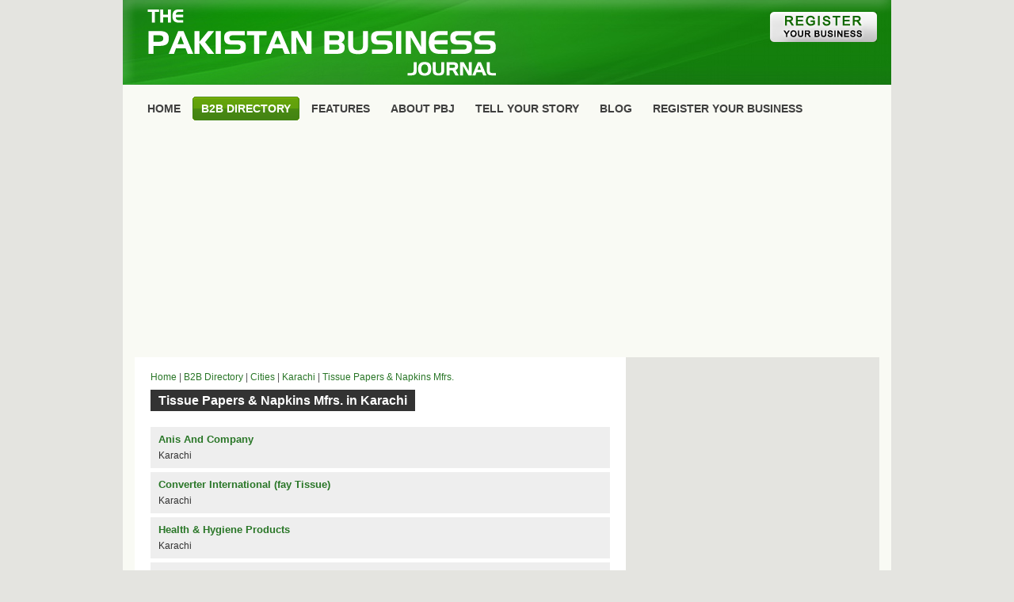

--- FILE ---
content_type: text/html; charset=UTF-8
request_url: https://www.pakistanbusinessjournal.com/b2b-directory/city/karachi/tissue-papers-napkins-mfrs_2186_1.html
body_size: 3365
content:

<!DOCTYPE HTML>
<!--[if IE 8]> <html class="ie8 no-js"> <![endif]-->
<!--[if (gte IE 9)|!(IE)]><!--> <html class="no-js"> <!--<![endif]-->
<head>
    <meta http-equiv="Content-Type" content="text/html; charset=utf-8">
<meta name="viewport" content="width=device-width, initial-scale=1.0, maximum-scale=1.0, user-scalable=0" />
<title>Karachi Tissue Papers & Napkins Mfrs.</title>
<meta name="twitter:card" value='summary' />
<meta name="twitter:site" value='@the_pbj' />
<meta property="twitter:title" content="Karachi Tissue Papers & Napkins Mfrs." />
<meta name="twitter:image" content="https://www.pakistanbusinessjournal.com/images/pbj-logo.png" />
<meta property="og:site_name" content="PakistanBusinessJournal.com" />
<meta property="og:image" content="https://www.pakistanbusinessjournal.com/images/pbj-logo.png" />
<link rel="stylesheet" type="text/css" href="https://www.pakistanbusinessjournal.com/data/themes/pbj_v1/style.css" media="screen" />
<link rel="shortcut icon" href="https://www.pakistanbusinessjournal.com/favicon.png"  />
<link rel="pingback" href="https://www.pakistanbusinessjournal.com/xmlrpc.php" />
<link rel='stylesheet' id='pagenavi-css'  href='https://www.pakistanbusinessjournal.com/data/plugins/pagenavi/pagenavi-css.css?ver=2.50' type='text/css' media='all' />
<script type='text/javascript' src='https://www.pakistanbusinessjournal.com/includes/js/jquery/jquery.js?ver=1.3.2'></script>
<link rel="EditURI" type="application/rsd+xml" title="RSD" href="https://www.pakistanbusinessjournal.com/xmlrpc.php?rsd" />
<link rel="wlwmanifest" type="application/wlwmanifest+xml" href="https://www.pakistanbusinessjournal.com/includes/wlwmanifest.xml" /> 
<link rel='index' title='Pakistan Business Journal' href='https://www.pakistanbusinessjournal.com' />

<link href="https://www.pakistanbusinessjournal.com/data/themes/pbj_v1/styles/icey.css" rel="stylesheet" type="text/css" />
<script language="javascript">
<!--//
function myPopup(url,windowname){
 params  = 'width=400';
 params += ', height=450';
 params += ', top=0, left=0';
 newwin=window.open(url,'windowname4', params);
 if (window.focus) 
 return false;
}
//-->
</script>
<link rel="stylesheet" type="text/css" href="https://www.pakistanbusinessjournal.com/data/themes/pbj_v1/style-responsive.css" media="screen" />
<script async src="https://pagead2.googlesyndication.com/pagead/js/adsbygoogle.js"></script>
<script>
  (adsbygoogle = window.adsbygoogle || []).push({
    google_ad_client: "ca-pub-0196539568231914",
    enable_page_level_ads: true
  });
</script>
<!-- Google tag (gtag.js) -->
<script async src="https://www.googletagmanager.com/gtag/js?id=G-27WNLE80RH"></script>
<script>
  window.dataLayer = window.dataLayer || [];
  function gtag(){dataLayer.push(arguments);}
  gtag('js', new Date());

  gtag('config', 'G-27WNLE80RH');
</script>

</head>
<body>
<div id="pbj_container">

<div id="pbj_header">
    <div id="inner_header" style=" background:url(https://www.pakistanbusinessjournal.com/images/pbj-header-bg.jpg) left top; ">
    		<div id="pbjlogo">
    			<a href="https://www.pakistanbusinessjournal.com/"><img src="https://www.pakistanbusinessjournal.com/images/pbjlogo.png" alt="Pakistan Business Journal" align="top" border="0" style="margin:0px; padding:0px; border:0px solid #CCC; width:100%; " /></a>
            </div>
            <div class="regbtn"><a href="https://www.pakistanbusinessjournal.com/b2b-directory/register.php" style="margin:0px; padding:0px;"><img src="https://www.pakistanbusinessjournal.com/images/register-biz.jpg" align="top" border="0" style="margin:0px; padding:0px; border:0px solid #CCC;" /></a></div>
			            <div class="fbbtn" style="bottom:15px;right:18px;"><div class="fb-like" data-href="https://www.facebook.com/pbjonline/" data-width="90" data-layout="button_count" data-action="like" data-show-faces="false" data-share="false"></div></div>
    </div>
</div>
<div id="pbj_page">
   
    <div id="nav1" style="margin-bottom:5px;">
			<ul>
                <li ><a href="https://www.pakistanbusinessjournal.com/"><span>Home</span></a></li>		
                <li  class="current_page_item" ><a href="https://www.pakistanbusinessjournal.com/b2b-directory/"><span>B2B Directory</span></a></li>
				<li class="page_item"><a href="https://www.pakistanbusinessjournal.com/exclusive-features/" title="Features"><span>Features</span></a></li>
<li class="page_item tabletview"><a href="https://www.pakistanbusinessjournal.com/about/" title="About PBJ"><span>About PBJ</span></a></li>
<li class="page_item tabletview"><a href="https://www.pakistanbusinessjournal.com/tell-your-story/" title="Tell Your Story"><span>Tell Your Story</span></a></li>
<li class="page_item"><a href="https://www.pakistanbusinessjournal.com/blog/" title="Blog"><span>Blog</span></a></li>
<li class="page_item"><a href="https://www.pakistanbusinessjournal.com/b2b-directory/register.php" title="Register Your Business"><span>Register Your Business</span></a></li>
                			</ul>
            <div style="clear:both;"></div>
		</div>
</div>	

<div style=" clear:both; width:100%; background:#f9faf4;">
<!-- pbj-responsive-2 -->
<center>
<ins class="adsbygoogle"
     style="display:block"
     data-ad-client="ca-pub-0196539568231914"
     data-ad-slot="5659133718"
     data-ad-format="auto"
     data-full-width-responsive="true"></ins>
<script>
     (adsbygoogle = window.adsbygoogle || []).push({});
</script>
</center>
</div>

<div id="pbj_page">

<div id="columns">
		<div id="centercol">
        
			<div class="box">
								<div class="spacer">

                            
                    <div class="post">
    
						                              
                                                      
                           <div id="breadcrumb" style="margin-bottom:5px; border-bottom:0px solid #eee; padding-bottom:5px;">
                        <a title="" href="https://www.pakistanbusinessjournal.com">Home</a> | <a href="https://www.pakistanbusinessjournal.com/b2b-directory/">B2B Directory</a> | <a href="https://www.pakistanbusinessjournal.com/b2b-directory/cities.php">Cities</a> | <a href="https://www.pakistanbusinessjournal.com/b2b-directory/city/karachi/">Karachi</a> | <a href="https://www.pakistanbusinessjournal.com/b2b-directory/category/tissue-papers-napkins-mfrs_2186_1.html">Tissue Papers & Napkins Mfrs.</a>        	
        </div>
                                    
                        <div><h1 class="btn-general" style="font-size:16px; font-weight:bold; letter-spacing:normal; line-height:normal; background-color:#333333; display:inline;">Tissue Papers & Napkins Mfrs. in Karachi</h1></div>
                        <br class="fix" />
                                                   
                                        
                              

				
				
	
	
	
						
									
									
									
	
					<div style=" background-color:#E4E4E0; background-color:#eee; padding:5px 10px;margin-bottom:5px; ">
	
	
						<div style="padding-left:0px; font-size:13px; color:#C00; margin-bottom:0px; ">
						
						<a href="https://www.pakistanbusinessjournal.com/b2b-directory/anis-and-company_90257.html" style="text-decoration:none; "><span style='font-size:13px;'><strong>Anis And Company</strong></span></a>
						 
						</div>
                        
                        
                                              
					
						<div style="padding-left:0px;  font-size:12px; color:#333;">
						Karachi                        						</div>
				
				
                </div>
  
  
  
  


	
		
	
	
						
									
									
									
	
					<div style=" background-color:#E4E4E0; background-color:#eee; padding:5px 10px;margin-bottom:5px; ">
	
	
						<div style="padding-left:0px; font-size:13px; color:#C00; margin-bottom:0px; ">
						
						<a href="https://www.pakistanbusinessjournal.com/b2b-directory/converter-international-fay-tissue_8367.html" style="text-decoration:none; "><span style='font-size:13px;'><strong>Converter International (fay Tissue)</strong></span></a>
						 
						</div>
                        
                        
                                              
					
						<div style="padding-left:0px;  font-size:12px; color:#333;">
						Karachi                        						</div>
				
				
                </div>
  
  
  
  


	
		
	
	
						
									
									
									
	
					<div style=" background-color:#E4E4E0; background-color:#eee; padding:5px 10px;margin-bottom:5px; ">
	
	
						<div style="padding-left:0px; font-size:13px; color:#C00; margin-bottom:0px; ">
						
						<a href="https://www.pakistanbusinessjournal.com/b2b-directory/health-hygiene-products_14635.html" style="text-decoration:none; "><span style='font-size:13px;'><strong>Health & Hygiene Products</strong></span></a>
						 
						</div>
                        
                        
                                              
					
						<div style="padding-left:0px;  font-size:12px; color:#333;">
						Karachi                        						</div>
				
				
                </div>
  
  
  
  


	
		
	
	
						
									
									
									
	
					<div style=" background-color:#E4E4E0; background-color:#eee; padding:5px 10px;margin-bottom:5px; ">
	
	
						<div style="padding-left:0px; font-size:13px; color:#C00; margin-bottom:0px; ">
						
						<a href="https://www.pakistanbusinessjournal.com/b2b-directory/kb-traders_17661.html" style="text-decoration:none; "><span style='font-size:13px;'><strong>K.b. Traders</strong></span></a>
						 
						</div>
                        
                        
                                              
					
						<div style="padding-left:0px;  font-size:12px; color:#333;">
						Karachi                        						</div>
				
				
                </div>
  
  
  
  


	
		
	
	
						
									
									
									
	
					<div style=" background-color:#E4E4E0; background-color:#eee; padding:5px 10px;margin-bottom:5px; ">
	
	
						<div style="padding-left:0px; font-size:13px; color:#C00; margin-bottom:0px; ">
						
						<a href="https://www.pakistanbusinessjournal.com/b2b-directory/la-fresh-cosmatic-perfume-company-karachi_87285.html" style="text-decoration:none; "><span style='font-size:13px;'><strong>La Fresh Cosmatic & Perfume Company Karachi</strong></span></a>
						 
						</div>
                        
                        
                                              
					
						<div style="padding-left:0px;  font-size:12px; color:#333;">
						Karachi                        						</div>
				
				
                </div>
  
  
  
  


	
		
	
	
						
									
									
									
	
					<div style=" background-color:#E4E4E0; background-color:#eee; padding:5px 10px;margin-bottom:5px; ">
	
	
						<div style="padding-left:0px; font-size:13px; color:#C00; margin-bottom:0px; ">
						
						<a href="https://www.pakistanbusinessjournal.com/b2b-directory/mehran-tissues_87935.html" style="text-decoration:none; "><span style='font-size:13px;'><strong>Mehran Tissues</strong></span></a>
						 
						</div>
                        
                        
                                              
					
						<div style="padding-left:0px;  font-size:12px; color:#333;">
						Karachi                        						</div>
				
				
                </div>
  
  
  
  


	
		
	
	
						
									
									
									
	
					<div style=" background-color:#E4E4E0; background-color:#eee; padding:5px 10px;margin-bottom:5px; ">
	
	
						<div style="padding-left:0px; font-size:13px; color:#C00; margin-bottom:0px; ">
						
						<a href="https://www.pakistanbusinessjournal.com/b2b-directory/packages-limited-karachi_25939.html" style="text-decoration:none; "><span style='font-size:13px;'><strong>Packages Limited (karachi)</strong></span></a>
						 
						</div>
                        
                        
                                              
					
						<div style="padding-left:0px;  font-size:12px; color:#333;">
						Karachi                        						</div>
				
				
                </div>
  
  
  
  


	
	


						







					
						<div style="padding:4px 0px; background-color:none; color:#333333;  font-size:13px; font-weight:bold; border-top:0px solid #E4E4E0; margin-top:5px;">
							PBJ-B2B Results:   Showing page 1 of 1 						</div>
						
			
				
	

                                        
                             <div class="fix"></div>
                                                
                                                
                    </div>
                    <!--/post-->   
					
				</div>
				<!--/spacer -->

							</div>
			<!--/box -->
            
            
            
           <div class="box" style="">
        
        <div class="spacer" style=" background:#E4E4E0; padding: 20px 20px 0px;  ">
                        	<div class="post">
                            <div class="btn-cat-1"><span class="btn-general" style="font-size:20px; font-weight:normal; letter-spacing:normal;">Find a Local Business</span></div>
                                                                <div style=" font-size:11px; font-weight:normal; line-height:14px; letter-spacing:normal; color:#444; padding-top:15px;">Search Pakistani businesses by providing name, or keyword in the WHAT field, and city in the WHERE field. 
                                </div>
                                
                                <div style="  padding-top:15px; ">
                                
                                <div class="dirformdiv">
                                        
                                <form method="get" id="dirform" action="https://www.pakistanbusinessjournal.com/b2b-directory/search.php" style="margin:0px; padding:0px;">
                                <input type="text" placeholder="What?" value="" name="what" id="what" style="margin-right:10px; width:210px; border:3px solid #FFFFFF; margin-bottom:10px; " />
                                <input type="text" placeholder="Where?" value="" name="where" id="where" style="margin-right:10px; width:210px; border:3px solid #FFFFFF; margin-bottom:10px; " />
                                <input type="submit" id="searchsubmit" value="SEARCH" style=" background:#297627; color:#FFFFFF;border:2px solid #297627; cursor:pointer;" />
                                </form>
                                
                                </div>
                        
                                                       
                                                                </div>
                            </div>           
                       
        <br class="fix" />
    </div>
    </div> 
            
            
            
		</div>
		<!--/centercol -->


<div id="rightcol" style="margin-top:15px;margin-top:0px;">
<div class="box2" style="margin-top:0px;">
<div class="spacer" style="padding:10px 0px;">
<div class="sidebarad" style="margin-bottom:15px; margin-bottom:0px; height:auto;">
<center>
<script async src="https://pagead2.googlesyndication.com/pagead/js/adsbygoogle.js"></script>
<!-- pbj-responsive -->
<ins class="adsbygoogle"
     style="display:block"
     data-ad-client="ca-pub-0196539568231914"
     data-ad-slot="2635079510"
     data-ad-format="auto"
     data-full-width-responsive="true"></ins>
<script>
     (adsbygoogle = window.adsbygoogle || []).push({});
</script>
</center>
</div>
		           
</div>
                <div style="clear:both;"></div>
        </div>
</div>
<!--/rightcol -->


		<br class="fix" />
	</div>
    
  
        
    
<div id="footer">
        <div class="box6">
            <div class="top"></div>
            <div class="spacer">
                <div class="fl">&copy; 2011-2024 Pakistan Business Journal &nbsp;-&nbsp; <a href="https://www.pakistanbusinessjournal.com/b2b-directory/register.php">Register Your Business</a>&nbsp; | &nbsp;<a href="https://www.pakistanbusinessjournal.com/b2b-directory/banner-advertisement.php">Banner Advertisement</a>&nbsp; | &nbsp;<a href="https://www.pakistanbusinessjournal.com/privacy-policy/">Privacy Policy</a>&nbsp; | &nbsp;<a href="https://www.pakistanbusinessjournal.com/contact/">Contact Us</a></div>
                <div class="fr"></div>
				<div class="fix"></div>
			</div>
            <!--/spacer -->
            <div class="bot"></div>
        </div>
</div>
</div>
</div>
<div id="fb-root"></div>
<script>(function(d, s, id) {
  var js, fjs = d.getElementsByTagName(s)[0];
  if (d.getElementById(id)) return;
  js = d.createElement(s); js.id = id; js.async=true;
  js.src = "//connect.facebook.net/en_US/sdk.js#xfbml=1&version=v2.5&appId=440278306149609";
  fjs.parentNode.insertBefore(js, fjs);
}(document, 'script', 'facebook-jssdk'));</script>
</body>
</html>

--- FILE ---
content_type: text/html; charset=utf-8
request_url: https://www.google.com/recaptcha/api2/aframe
body_size: 267
content:
<!DOCTYPE HTML><html><head><meta http-equiv="content-type" content="text/html; charset=UTF-8"></head><body><script nonce="KnkAbO5qTwXAFO-Mfus_pA">/** Anti-fraud and anti-abuse applications only. See google.com/recaptcha */ try{var clients={'sodar':'https://pagead2.googlesyndication.com/pagead/sodar?'};window.addEventListener("message",function(a){try{if(a.source===window.parent){var b=JSON.parse(a.data);var c=clients[b['id']];if(c){var d=document.createElement('img');d.src=c+b['params']+'&rc='+(localStorage.getItem("rc::a")?sessionStorage.getItem("rc::b"):"");window.document.body.appendChild(d);sessionStorage.setItem("rc::e",parseInt(sessionStorage.getItem("rc::e")||0)+1);localStorage.setItem("rc::h",'1768729580240');}}}catch(b){}});window.parent.postMessage("_grecaptcha_ready", "*");}catch(b){}</script></body></html>